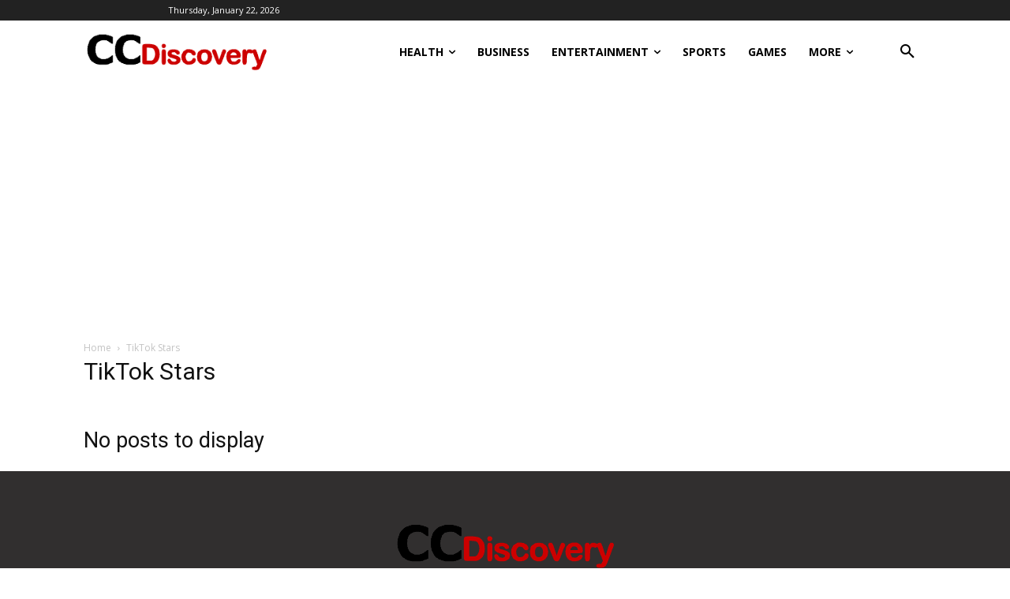

--- FILE ---
content_type: text/html; charset=utf-8
request_url: https://www.google.com/recaptcha/api2/aframe
body_size: 265
content:
<!DOCTYPE HTML><html><head><meta http-equiv="content-type" content="text/html; charset=UTF-8"></head><body><script nonce="gkIAtftToqprSKiQ4fl0Pw">/** Anti-fraud and anti-abuse applications only. See google.com/recaptcha */ try{var clients={'sodar':'https://pagead2.googlesyndication.com/pagead/sodar?'};window.addEventListener("message",function(a){try{if(a.source===window.parent){var b=JSON.parse(a.data);var c=clients[b['id']];if(c){var d=document.createElement('img');d.src=c+b['params']+'&rc='+(localStorage.getItem("rc::a")?sessionStorage.getItem("rc::b"):"");window.document.body.appendChild(d);sessionStorage.setItem("rc::e",parseInt(sessionStorage.getItem("rc::e")||0)+1);localStorage.setItem("rc::h",'1769142993163');}}}catch(b){}});window.parent.postMessage("_grecaptcha_ready", "*");}catch(b){}</script></body></html>